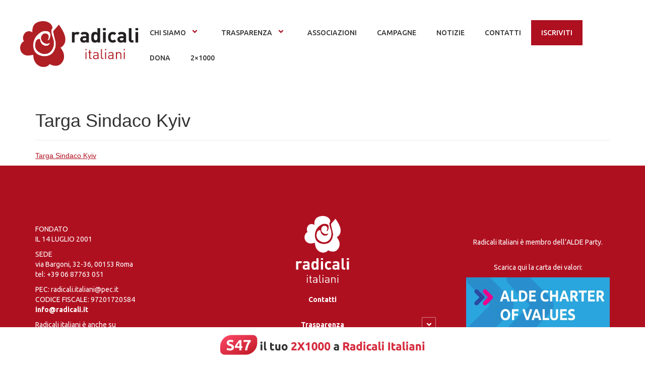

--- FILE ---
content_type: text/html; charset=UTF-8
request_url: https://radicali.it/targa-sindaco-kyiv/
body_size: 15584
content:

<!DOCTYPE html>
<html dir="ltr" lang="it-IT" prefix="og: https://ogp.me/ns#">

<head>
    <meta charset="UTF-8">
	<meta name="viewport" content="width=device-width, initial-scale=1.0, viewport-fit=cover" />        <title>Targa Sindaco Kyiv - radicali.it</title>
	<style>img:is([sizes="auto" i], [sizes^="auto," i]) { contain-intrinsic-size: 3000px 1500px }</style>
	
		<!-- All in One SEO 4.8.9 - aioseo.com -->
	<meta name="robots" content="max-image-preview:large" />
	<meta name="author" content="admin3804"/>
	<link rel="canonical" href="https://radicali.it/targa-sindaco-kyiv/" />
	<meta name="generator" content="All in One SEO (AIOSEO) 4.8.9" />
		<meta property="og:locale" content="it_IT" />
		<meta property="og:site_name" content="radicali.it - Movimento liberale, liberista e libertario" />
		<meta property="og:type" content="article" />
		<meta property="og:title" content="Targa Sindaco Kyiv - radicali.it" />
		<meta property="og:url" content="https://radicali.it/targa-sindaco-kyiv/" />
		<meta property="og:image" content="https://radicali.it/wp-content/uploads/2023/07/immaginedefault.png" />
		<meta property="og:image:secure_url" content="https://radicali.it/wp-content/uploads/2023/07/immaginedefault.png" />
		<meta property="og:image:width" content="1640" />
		<meta property="og:image:height" content="856" />
		<meta property="article:published_time" content="2023-05-02T11:21:20+00:00" />
		<meta property="article:modified_time" content="2023-05-02T11:21:20+00:00" />
		<meta property="article:publisher" content="https://www.facebook.com/radicali" />
		<meta name="twitter:card" content="summary" />
		<meta name="twitter:site" content="@radicali" />
		<meta name="twitter:title" content="Targa Sindaco Kyiv - radicali.it" />
		<meta name="twitter:creator" content="@radicali" />
		<meta name="twitter:image" content="https://radicali.it/wp-content/uploads/2023/07/immaginedefault.png" />
		<script type="application/ld+json" class="aioseo-schema">
			{"@context":"https:\/\/schema.org","@graph":[{"@type":"BreadcrumbList","@id":"https:\/\/radicali.it\/targa-sindaco-kyiv\/#breadcrumblist","itemListElement":[{"@type":"ListItem","@id":"https:\/\/radicali.it#listItem","position":1,"name":"Home","item":"https:\/\/radicali.it","nextItem":{"@type":"ListItem","@id":"https:\/\/radicali.it\/targa-sindaco-kyiv\/#listItem","name":"Targa Sindaco Kyiv"}},{"@type":"ListItem","@id":"https:\/\/radicali.it\/targa-sindaco-kyiv\/#listItem","position":2,"name":"Targa Sindaco Kyiv","previousItem":{"@type":"ListItem","@id":"https:\/\/radicali.it#listItem","name":"Home"}}]},{"@type":"ItemPage","@id":"https:\/\/radicali.it\/targa-sindaco-kyiv\/#itempage","url":"https:\/\/radicali.it\/targa-sindaco-kyiv\/","name":"Targa Sindaco Kyiv - radicali.it","inLanguage":"it-IT","isPartOf":{"@id":"https:\/\/radicali.it\/#website"},"breadcrumb":{"@id":"https:\/\/radicali.it\/targa-sindaco-kyiv\/#breadcrumblist"},"author":{"@id":"https:\/\/radicali.it\/author\/admin3804\/#author"},"creator":{"@id":"https:\/\/radicali.it\/author\/admin3804\/#author"},"datePublished":"2023-05-02T13:21:20+02:00","dateModified":"2023-05-02T13:21:20+02:00"},{"@type":"Organization","@id":"https:\/\/radicali.it\/#organization","name":"Radicali Italiani","description":"Movimento liberale, liberista e libertario","url":"https:\/\/radicali.it\/","logo":{"@type":"ImageObject","url":"https:\/\/radicali.it\/wp-content\/uploads\/2021\/03\/logoriBIANCO.png","@id":"https:\/\/radicali.it\/targa-sindaco-kyiv\/#organizationLogo","width":4091,"height":1577},"image":{"@id":"https:\/\/radicali.it\/targa-sindaco-kyiv\/#organizationLogo"},"sameAs":["https:\/\/www.facebook.com\/radicali","https:\/\/twitter.com\/radicali","https:\/\/www.instagram.com\/radicali.it\/","https:\/\/www.youtube.com\/user\/radicalitaliani","https:\/\/it.wikipedia.org\/wiki\/Radicali_Italiani"]},{"@type":"Person","@id":"https:\/\/radicali.it\/author\/admin3804\/#author","url":"https:\/\/radicali.it\/author\/admin3804\/","name":"admin3804","image":{"@type":"ImageObject","@id":"https:\/\/radicali.it\/targa-sindaco-kyiv\/#authorImage","url":"https:\/\/secure.gravatar.com\/avatar\/c08d6665f246b78421dbe5b67511749d285937e06a13e5c4f6df80596b42d0bd?s=96&d=mm&r=g","width":96,"height":96,"caption":"admin3804"}},{"@type":"WebSite","@id":"https:\/\/radicali.it\/#website","url":"https:\/\/radicali.it\/","name":"Radicali Italiani","description":"Movimento liberale, liberista e libertario","inLanguage":"it-IT","publisher":{"@id":"https:\/\/radicali.it\/#organization"}}]}
		</script>
		<!-- All in One SEO -->

<!-- Google tag (gtag.js) consent mode dataLayer added by Site Kit -->
<script id="google_gtagjs-js-consent-mode-data-layer">
window.dataLayer = window.dataLayer || [];function gtag(){dataLayer.push(arguments);}
gtag('consent', 'default', {"ad_personalization":"denied","ad_storage":"denied","ad_user_data":"denied","analytics_storage":"denied","functionality_storage":"denied","security_storage":"denied","personalization_storage":"denied","region":["AT","BE","BG","CH","CY","CZ","DE","DK","EE","ES","FI","FR","GB","GR","HR","HU","IE","IS","IT","LI","LT","LU","LV","MT","NL","NO","PL","PT","RO","SE","SI","SK"],"wait_for_update":500});
window._googlesitekitConsentCategoryMap = {"statistics":["analytics_storage"],"marketing":["ad_storage","ad_user_data","ad_personalization"],"functional":["functionality_storage","security_storage"],"preferences":["personalization_storage"]};
window._googlesitekitConsents = {"ad_personalization":"denied","ad_storage":"denied","ad_user_data":"denied","analytics_storage":"denied","functionality_storage":"denied","security_storage":"denied","personalization_storage":"denied","region":["AT","BE","BG","CH","CY","CZ","DE","DK","EE","ES","FI","FR","GB","GR","HR","HU","IE","IS","IT","LI","LT","LU","LV","MT","NL","NO","PL","PT","RO","SE","SI","SK"],"wait_for_update":500};
</script>
<!-- End Google tag (gtag.js) consent mode dataLayer added by Site Kit -->
<link rel='dns-prefetch' href='//www.googletagmanager.com' />
<link rel="alternate" type="application/rss+xml" title="radicali.it &raquo; Feed" href="https://radicali.it/feed/" />
<link rel="alternate" type="application/rss+xml" title="radicali.it &raquo; Feed dei commenti" href="https://radicali.it/comments/feed/" />
<link rel="alternate" type="text/calendar" title="radicali.it &raquo; iCal Feed" href="https://radicali.it/eventi/?ical=1" />
<script>
window._wpemojiSettings = {"baseUrl":"https:\/\/s.w.org\/images\/core\/emoji\/16.0.1\/72x72\/","ext":".png","svgUrl":"https:\/\/s.w.org\/images\/core\/emoji\/16.0.1\/svg\/","svgExt":".svg","source":{"concatemoji":"https:\/\/radicali.it\/wp-includes\/js\/wp-emoji-release.min.js?ver=6.8.3"}};
/*! This file is auto-generated */
!function(s,n){var o,i,e;function c(e){try{var t={supportTests:e,timestamp:(new Date).valueOf()};sessionStorage.setItem(o,JSON.stringify(t))}catch(e){}}function p(e,t,n){e.clearRect(0,0,e.canvas.width,e.canvas.height),e.fillText(t,0,0);var t=new Uint32Array(e.getImageData(0,0,e.canvas.width,e.canvas.height).data),a=(e.clearRect(0,0,e.canvas.width,e.canvas.height),e.fillText(n,0,0),new Uint32Array(e.getImageData(0,0,e.canvas.width,e.canvas.height).data));return t.every(function(e,t){return e===a[t]})}function u(e,t){e.clearRect(0,0,e.canvas.width,e.canvas.height),e.fillText(t,0,0);for(var n=e.getImageData(16,16,1,1),a=0;a<n.data.length;a++)if(0!==n.data[a])return!1;return!0}function f(e,t,n,a){switch(t){case"flag":return n(e,"\ud83c\udff3\ufe0f\u200d\u26a7\ufe0f","\ud83c\udff3\ufe0f\u200b\u26a7\ufe0f")?!1:!n(e,"\ud83c\udde8\ud83c\uddf6","\ud83c\udde8\u200b\ud83c\uddf6")&&!n(e,"\ud83c\udff4\udb40\udc67\udb40\udc62\udb40\udc65\udb40\udc6e\udb40\udc67\udb40\udc7f","\ud83c\udff4\u200b\udb40\udc67\u200b\udb40\udc62\u200b\udb40\udc65\u200b\udb40\udc6e\u200b\udb40\udc67\u200b\udb40\udc7f");case"emoji":return!a(e,"\ud83e\udedf")}return!1}function g(e,t,n,a){var r="undefined"!=typeof WorkerGlobalScope&&self instanceof WorkerGlobalScope?new OffscreenCanvas(300,150):s.createElement("canvas"),o=r.getContext("2d",{willReadFrequently:!0}),i=(o.textBaseline="top",o.font="600 32px Arial",{});return e.forEach(function(e){i[e]=t(o,e,n,a)}),i}function t(e){var t=s.createElement("script");t.src=e,t.defer=!0,s.head.appendChild(t)}"undefined"!=typeof Promise&&(o="wpEmojiSettingsSupports",i=["flag","emoji"],n.supports={everything:!0,everythingExceptFlag:!0},e=new Promise(function(e){s.addEventListener("DOMContentLoaded",e,{once:!0})}),new Promise(function(t){var n=function(){try{var e=JSON.parse(sessionStorage.getItem(o));if("object"==typeof e&&"number"==typeof e.timestamp&&(new Date).valueOf()<e.timestamp+604800&&"object"==typeof e.supportTests)return e.supportTests}catch(e){}return null}();if(!n){if("undefined"!=typeof Worker&&"undefined"!=typeof OffscreenCanvas&&"undefined"!=typeof URL&&URL.createObjectURL&&"undefined"!=typeof Blob)try{var e="postMessage("+g.toString()+"("+[JSON.stringify(i),f.toString(),p.toString(),u.toString()].join(",")+"));",a=new Blob([e],{type:"text/javascript"}),r=new Worker(URL.createObjectURL(a),{name:"wpTestEmojiSupports"});return void(r.onmessage=function(e){c(n=e.data),r.terminate(),t(n)})}catch(e){}c(n=g(i,f,p,u))}t(n)}).then(function(e){for(var t in e)n.supports[t]=e[t],n.supports.everything=n.supports.everything&&n.supports[t],"flag"!==t&&(n.supports.everythingExceptFlag=n.supports.everythingExceptFlag&&n.supports[t]);n.supports.everythingExceptFlag=n.supports.everythingExceptFlag&&!n.supports.flag,n.DOMReady=!1,n.readyCallback=function(){n.DOMReady=!0}}).then(function(){return e}).then(function(){var e;n.supports.everything||(n.readyCallback(),(e=n.source||{}).concatemoji?t(e.concatemoji):e.wpemoji&&e.twemoji&&(t(e.twemoji),t(e.wpemoji)))}))}((window,document),window._wpemojiSettings);
</script>
<style id='wp-emoji-styles-inline-css'>

	img.wp-smiley, img.emoji {
		display: inline !important;
		border: none !important;
		box-shadow: none !important;
		height: 1em !important;
		width: 1em !important;
		margin: 0 0.07em !important;
		vertical-align: -0.1em !important;
		background: none !important;
		padding: 0 !important;
	}
</style>
<link rel='stylesheet' id='wp-block-library-css' href='https://radicali.it/wp-includes/css/dist/block-library/style.min.css?ver=6.8.3' media='all' />
<style id='pdfemb-pdf-embedder-viewer-style-inline-css'>
.wp-block-pdfemb-pdf-embedder-viewer{max-width:none}

</style>
<style id='global-styles-inline-css'>
:root{--wp--preset--aspect-ratio--square: 1;--wp--preset--aspect-ratio--4-3: 4/3;--wp--preset--aspect-ratio--3-4: 3/4;--wp--preset--aspect-ratio--3-2: 3/2;--wp--preset--aspect-ratio--2-3: 2/3;--wp--preset--aspect-ratio--16-9: 16/9;--wp--preset--aspect-ratio--9-16: 9/16;--wp--preset--color--black: #000000;--wp--preset--color--cyan-bluish-gray: #abb8c3;--wp--preset--color--white: #ffffff;--wp--preset--color--pale-pink: #f78da7;--wp--preset--color--vivid-red: #cf2e2e;--wp--preset--color--luminous-vivid-orange: #ff6900;--wp--preset--color--luminous-vivid-amber: #fcb900;--wp--preset--color--light-green-cyan: #7bdcb5;--wp--preset--color--vivid-green-cyan: #00d084;--wp--preset--color--pale-cyan-blue: #8ed1fc;--wp--preset--color--vivid-cyan-blue: #0693e3;--wp--preset--color--vivid-purple: #9b51e0;--wp--preset--gradient--vivid-cyan-blue-to-vivid-purple: linear-gradient(135deg,rgba(6,147,227,1) 0%,rgb(155,81,224) 100%);--wp--preset--gradient--light-green-cyan-to-vivid-green-cyan: linear-gradient(135deg,rgb(122,220,180) 0%,rgb(0,208,130) 100%);--wp--preset--gradient--luminous-vivid-amber-to-luminous-vivid-orange: linear-gradient(135deg,rgba(252,185,0,1) 0%,rgba(255,105,0,1) 100%);--wp--preset--gradient--luminous-vivid-orange-to-vivid-red: linear-gradient(135deg,rgba(255,105,0,1) 0%,rgb(207,46,46) 100%);--wp--preset--gradient--very-light-gray-to-cyan-bluish-gray: linear-gradient(135deg,rgb(238,238,238) 0%,rgb(169,184,195) 100%);--wp--preset--gradient--cool-to-warm-spectrum: linear-gradient(135deg,rgb(74,234,220) 0%,rgb(151,120,209) 20%,rgb(207,42,186) 40%,rgb(238,44,130) 60%,rgb(251,105,98) 80%,rgb(254,248,76) 100%);--wp--preset--gradient--blush-light-purple: linear-gradient(135deg,rgb(255,206,236) 0%,rgb(152,150,240) 100%);--wp--preset--gradient--blush-bordeaux: linear-gradient(135deg,rgb(254,205,165) 0%,rgb(254,45,45) 50%,rgb(107,0,62) 100%);--wp--preset--gradient--luminous-dusk: linear-gradient(135deg,rgb(255,203,112) 0%,rgb(199,81,192) 50%,rgb(65,88,208) 100%);--wp--preset--gradient--pale-ocean: linear-gradient(135deg,rgb(255,245,203) 0%,rgb(182,227,212) 50%,rgb(51,167,181) 100%);--wp--preset--gradient--electric-grass: linear-gradient(135deg,rgb(202,248,128) 0%,rgb(113,206,126) 100%);--wp--preset--gradient--midnight: linear-gradient(135deg,rgb(2,3,129) 0%,rgb(40,116,252) 100%);--wp--preset--font-size--small: 13px;--wp--preset--font-size--medium: 20px;--wp--preset--font-size--large: 36px;--wp--preset--font-size--x-large: 42px;--wp--preset--spacing--20: 0.44rem;--wp--preset--spacing--30: 0.67rem;--wp--preset--spacing--40: 1rem;--wp--preset--spacing--50: 1.5rem;--wp--preset--spacing--60: 2.25rem;--wp--preset--spacing--70: 3.38rem;--wp--preset--spacing--80: 5.06rem;--wp--preset--shadow--natural: 6px 6px 9px rgba(0, 0, 0, 0.2);--wp--preset--shadow--deep: 12px 12px 50px rgba(0, 0, 0, 0.4);--wp--preset--shadow--sharp: 6px 6px 0px rgba(0, 0, 0, 0.2);--wp--preset--shadow--outlined: 6px 6px 0px -3px rgba(255, 255, 255, 1), 6px 6px rgba(0, 0, 0, 1);--wp--preset--shadow--crisp: 6px 6px 0px rgba(0, 0, 0, 1);}:root { --wp--style--global--content-size: 800px;--wp--style--global--wide-size: 1200px; }:where(body) { margin: 0; }.wp-site-blocks > .alignleft { float: left; margin-right: 2em; }.wp-site-blocks > .alignright { float: right; margin-left: 2em; }.wp-site-blocks > .aligncenter { justify-content: center; margin-left: auto; margin-right: auto; }:where(.wp-site-blocks) > * { margin-block-start: 24px; margin-block-end: 0; }:where(.wp-site-blocks) > :first-child { margin-block-start: 0; }:where(.wp-site-blocks) > :last-child { margin-block-end: 0; }:root { --wp--style--block-gap: 24px; }:root :where(.is-layout-flow) > :first-child{margin-block-start: 0;}:root :where(.is-layout-flow) > :last-child{margin-block-end: 0;}:root :where(.is-layout-flow) > *{margin-block-start: 24px;margin-block-end: 0;}:root :where(.is-layout-constrained) > :first-child{margin-block-start: 0;}:root :where(.is-layout-constrained) > :last-child{margin-block-end: 0;}:root :where(.is-layout-constrained) > *{margin-block-start: 24px;margin-block-end: 0;}:root :where(.is-layout-flex){gap: 24px;}:root :where(.is-layout-grid){gap: 24px;}.is-layout-flow > .alignleft{float: left;margin-inline-start: 0;margin-inline-end: 2em;}.is-layout-flow > .alignright{float: right;margin-inline-start: 2em;margin-inline-end: 0;}.is-layout-flow > .aligncenter{margin-left: auto !important;margin-right: auto !important;}.is-layout-constrained > .alignleft{float: left;margin-inline-start: 0;margin-inline-end: 2em;}.is-layout-constrained > .alignright{float: right;margin-inline-start: 2em;margin-inline-end: 0;}.is-layout-constrained > .aligncenter{margin-left: auto !important;margin-right: auto !important;}.is-layout-constrained > :where(:not(.alignleft):not(.alignright):not(.alignfull)){max-width: var(--wp--style--global--content-size);margin-left: auto !important;margin-right: auto !important;}.is-layout-constrained > .alignwide{max-width: var(--wp--style--global--wide-size);}body .is-layout-flex{display: flex;}.is-layout-flex{flex-wrap: wrap;align-items: center;}.is-layout-flex > :is(*, div){margin: 0;}body .is-layout-grid{display: grid;}.is-layout-grid > :is(*, div){margin: 0;}body{padding-top: 0px;padding-right: 0px;padding-bottom: 0px;padding-left: 0px;}a:where(:not(.wp-element-button)){text-decoration: underline;}:root :where(.wp-element-button, .wp-block-button__link){background-color: #32373c;border-width: 0;color: #fff;font-family: inherit;font-size: inherit;line-height: inherit;padding: calc(0.667em + 2px) calc(1.333em + 2px);text-decoration: none;}.has-black-color{color: var(--wp--preset--color--black) !important;}.has-cyan-bluish-gray-color{color: var(--wp--preset--color--cyan-bluish-gray) !important;}.has-white-color{color: var(--wp--preset--color--white) !important;}.has-pale-pink-color{color: var(--wp--preset--color--pale-pink) !important;}.has-vivid-red-color{color: var(--wp--preset--color--vivid-red) !important;}.has-luminous-vivid-orange-color{color: var(--wp--preset--color--luminous-vivid-orange) !important;}.has-luminous-vivid-amber-color{color: var(--wp--preset--color--luminous-vivid-amber) !important;}.has-light-green-cyan-color{color: var(--wp--preset--color--light-green-cyan) !important;}.has-vivid-green-cyan-color{color: var(--wp--preset--color--vivid-green-cyan) !important;}.has-pale-cyan-blue-color{color: var(--wp--preset--color--pale-cyan-blue) !important;}.has-vivid-cyan-blue-color{color: var(--wp--preset--color--vivid-cyan-blue) !important;}.has-vivid-purple-color{color: var(--wp--preset--color--vivid-purple) !important;}.has-black-background-color{background-color: var(--wp--preset--color--black) !important;}.has-cyan-bluish-gray-background-color{background-color: var(--wp--preset--color--cyan-bluish-gray) !important;}.has-white-background-color{background-color: var(--wp--preset--color--white) !important;}.has-pale-pink-background-color{background-color: var(--wp--preset--color--pale-pink) !important;}.has-vivid-red-background-color{background-color: var(--wp--preset--color--vivid-red) !important;}.has-luminous-vivid-orange-background-color{background-color: var(--wp--preset--color--luminous-vivid-orange) !important;}.has-luminous-vivid-amber-background-color{background-color: var(--wp--preset--color--luminous-vivid-amber) !important;}.has-light-green-cyan-background-color{background-color: var(--wp--preset--color--light-green-cyan) !important;}.has-vivid-green-cyan-background-color{background-color: var(--wp--preset--color--vivid-green-cyan) !important;}.has-pale-cyan-blue-background-color{background-color: var(--wp--preset--color--pale-cyan-blue) !important;}.has-vivid-cyan-blue-background-color{background-color: var(--wp--preset--color--vivid-cyan-blue) !important;}.has-vivid-purple-background-color{background-color: var(--wp--preset--color--vivid-purple) !important;}.has-black-border-color{border-color: var(--wp--preset--color--black) !important;}.has-cyan-bluish-gray-border-color{border-color: var(--wp--preset--color--cyan-bluish-gray) !important;}.has-white-border-color{border-color: var(--wp--preset--color--white) !important;}.has-pale-pink-border-color{border-color: var(--wp--preset--color--pale-pink) !important;}.has-vivid-red-border-color{border-color: var(--wp--preset--color--vivid-red) !important;}.has-luminous-vivid-orange-border-color{border-color: var(--wp--preset--color--luminous-vivid-orange) !important;}.has-luminous-vivid-amber-border-color{border-color: var(--wp--preset--color--luminous-vivid-amber) !important;}.has-light-green-cyan-border-color{border-color: var(--wp--preset--color--light-green-cyan) !important;}.has-vivid-green-cyan-border-color{border-color: var(--wp--preset--color--vivid-green-cyan) !important;}.has-pale-cyan-blue-border-color{border-color: var(--wp--preset--color--pale-cyan-blue) !important;}.has-vivid-cyan-blue-border-color{border-color: var(--wp--preset--color--vivid-cyan-blue) !important;}.has-vivid-purple-border-color{border-color: var(--wp--preset--color--vivid-purple) !important;}.has-vivid-cyan-blue-to-vivid-purple-gradient-background{background: var(--wp--preset--gradient--vivid-cyan-blue-to-vivid-purple) !important;}.has-light-green-cyan-to-vivid-green-cyan-gradient-background{background: var(--wp--preset--gradient--light-green-cyan-to-vivid-green-cyan) !important;}.has-luminous-vivid-amber-to-luminous-vivid-orange-gradient-background{background: var(--wp--preset--gradient--luminous-vivid-amber-to-luminous-vivid-orange) !important;}.has-luminous-vivid-orange-to-vivid-red-gradient-background{background: var(--wp--preset--gradient--luminous-vivid-orange-to-vivid-red) !important;}.has-very-light-gray-to-cyan-bluish-gray-gradient-background{background: var(--wp--preset--gradient--very-light-gray-to-cyan-bluish-gray) !important;}.has-cool-to-warm-spectrum-gradient-background{background: var(--wp--preset--gradient--cool-to-warm-spectrum) !important;}.has-blush-light-purple-gradient-background{background: var(--wp--preset--gradient--blush-light-purple) !important;}.has-blush-bordeaux-gradient-background{background: var(--wp--preset--gradient--blush-bordeaux) !important;}.has-luminous-dusk-gradient-background{background: var(--wp--preset--gradient--luminous-dusk) !important;}.has-pale-ocean-gradient-background{background: var(--wp--preset--gradient--pale-ocean) !important;}.has-electric-grass-gradient-background{background: var(--wp--preset--gradient--electric-grass) !important;}.has-midnight-gradient-background{background: var(--wp--preset--gradient--midnight) !important;}.has-small-font-size{font-size: var(--wp--preset--font-size--small) !important;}.has-medium-font-size{font-size: var(--wp--preset--font-size--medium) !important;}.has-large-font-size{font-size: var(--wp--preset--font-size--large) !important;}.has-x-large-font-size{font-size: var(--wp--preset--font-size--x-large) !important;}
:root :where(.wp-block-pullquote){font-size: 1.5em;line-height: 1.6;}
</style>
<link rel='stylesheet' id='tribe-events-v2-single-skeleton-css' href='https://radicali.it/wp-content/plugins/the-events-calendar/build/css/tribe-events-single-skeleton.css?ver=6.15.11' media='all' />
<link rel='stylesheet' id='tribe-events-v2-single-skeleton-full-css' href='https://radicali.it/wp-content/plugins/the-events-calendar/build/css/tribe-events-single-full.css?ver=6.15.11' media='all' />
<link rel='stylesheet' id='tec-events-elementor-widgets-base-styles-css' href='https://radicali.it/wp-content/plugins/the-events-calendar/build/css/integrations/plugins/elementor/widgets/widget-base.css?ver=6.15.11' media='all' />
<link rel='stylesheet' id='hello-elementor-css' href='https://radicali.it/wp-content/themes/hello-elementor/assets/css/reset.css?ver=3.4.5' media='all' />
<link rel='stylesheet' id='hello-elementor-theme-style-css' href='https://radicali.it/wp-content/themes/hello-elementor/assets/css/theme.css?ver=3.4.5' media='all' />
<link rel='stylesheet' id='hello-elementor-header-footer-css' href='https://radicali.it/wp-content/themes/hello-elementor/assets/css/header-footer.css?ver=3.4.5' media='all' />
<link rel='stylesheet' id='elementor-frontend-css' href='https://radicali.it/wp-content/plugins/elementor/assets/css/frontend.min.css?ver=3.32.5' media='all' />
<link rel='stylesheet' id='eael-general-css' href='https://radicali.it/wp-content/plugins/essential-addons-for-elementor-lite/assets/front-end/css/view/general.min.css?ver=6.3.3' media='all' />
<!--[if lt IE 8]>
<script src="https://radicali.it/wp-includes/js/json2.min.js?ver=2015-05-03" id="json2-js"></script>
<![endif]-->
<script src="https://radicali.it/wp-includes/js/jquery/jquery.min.js?ver=3.7.1" id="jquery-core-js"></script>
<script src="https://radicali.it/wp-includes/js/jquery/jquery-migrate.min.js?ver=3.4.1" id="jquery-migrate-js"></script>

<!-- Snippet del tag Google (gtag.js) aggiunto da Site Kit -->
<!-- Snippet Google Analytics aggiunto da Site Kit -->
<script src="https://www.googletagmanager.com/gtag/js?id=G-ZB7CQDXSJ6" id="google_gtagjs-js" async></script>
<script id="google_gtagjs-js-after">
window.dataLayer = window.dataLayer || [];function gtag(){dataLayer.push(arguments);}
gtag("set","linker",{"domains":["radicali.it"]});
gtag("js", new Date());
gtag("set", "developer_id.dZTNiMT", true);
gtag("config", "G-ZB7CQDXSJ6");
</script>
<script src="https://radicali.it/wp-content/plugins/happy-elementor-addons/assets/vendor/dom-purify/purify.min.js?ver=3.1.6" id="dom-purify-js"></script>
<link rel="https://api.w.org/" href="https://radicali.it/wp-json/" /><link rel="alternate" title="JSON" type="application/json" href="https://radicali.it/wp-json/wp/v2/media/29716" /><link rel="EditURI" type="application/rsd+xml" title="RSD" href="https://radicali.it/xmlrpc.php?rsd" />
<meta name="generator" content="WordPress 6.8.3" />
<link rel='shortlink' href='https://radicali.it/?p=29716' />
<link rel="alternate" title="oEmbed (JSON)" type="application/json+oembed" href="https://radicali.it/wp-json/oembed/1.0/embed?url=https%3A%2F%2Fradicali.it%2Ftarga-sindaco-kyiv%2F" />
<link rel="alternate" title="oEmbed (XML)" type="text/xml+oembed" href="https://radicali.it/wp-json/oembed/1.0/embed?url=https%3A%2F%2Fradicali.it%2Ftarga-sindaco-kyiv%2F&#038;format=xml" />
<meta name="generator" content="Site Kit by Google 1.170.0" /><script>
  // Define dataLayer and the gtag function.
  window.dataLayer = window.dataLayer || [];
  function gtag(){dataLayer.push(arguments);}

  // IMPORTANT - DO NOT COPY/PASTE WITHOUT MODIFYING REGION LIST
  // Set default consent for specific regions according to your requirements
  gtag('consent', 'default', {
    'ad_storage': 'denied',
    'ad_user_data': 'denied',
    'ad_personalization': 'denied',
    'analytics_storage': 'denied',
   'regions':['IT']
  });
  // Set default consent for all other regions according to your requirements
  gtag('consent', 'default', {
    'ad_storage': 'denied',
    'ad_user_data': 'denied',
    'ad_personalization': 'denied',
    'analytics_storage': 'denied'
  });
  </script>
  <!-- Start cookieyes banner -->
  <script id="cookieyes" type="text/javascript" src="https://cdn-cookieyes.com/client_data/b8eb92988f8b6862d94deaa3/script.js"></script>
  <!-- End cookieyes banner -->
  
    <meta charset="<?php bloginfo( 'charset' ); ?>">
    <meta name="viewport" content="width=device-width, initial-scale=1">
    <link rel="profile" href="http://gmpg.org/xfn/11">
    <link rel="stylesheet" href="https://maxcdn.bootstrapcdn.com/bootstrap/3.3.7/css/bootstrap.min.css">
    <script src="https://ajax.googleapis.com/ajax/libs/jquery/1.12.4/jquery.min.js"></script>
    <script src="https://maxcdn.bootstrapcdn.com/bootstrap/3.3.7/js/bootstrap.min.js"></script>
	<?php wp_head(); ?>

  <!-- Facebook Pixel Code -->
<script>
!function(f,b,e,v,n,t,s)
{if(f.fbq)return;n=f.fbq=function(){n.callMethod?
n.callMethod.apply(n,arguments):n.queue.push(arguments)};
if(!f._fbq)f._fbq=n;n.push=n;n.loaded=!0;n.version='2.0';
n.queue=[];t=b.createElement(e);t.async=!0;
t.src=v;s=b.getElementsByTagName(e)[0];
s.parentNode.insertBefore(t,s)}(window, document,'script',
'https://connect.facebook.net/en_US/fbevents.js');
fbq('init', '2436073133072020');
fbq('track', 'PageView');
</script>
<noscript><img height="1" width="1" style="display:none"
src="https://www.facebook.com/tr?id=2436073133072020&ev=PageView&noscript=1"
/></noscript>
<!-- End Facebook Pixel Code -->
<!-- Google tag (gtag.js) -->
<script async src="https://www.googletagmanager.com/gtag/js?id=AW-972124027"></script>
<script>
  window.dataLayer = window.dataLayer || [];
  function gtag(){dataLayer.push(arguments);}
  gtag('js', new Date());

  gtag('config', 'AW-972124027');
</script><meta name="tec-api-version" content="v1"><meta name="tec-api-origin" content="https://radicali.it"><link rel="alternate" href="https://radicali.it/wp-json/tribe/events/v1/" /><meta name="generator" content="Elementor 3.32.5; features: e_font_icon_svg, additional_custom_breakpoints; settings: css_print_method-external, google_font-enabled, font_display-swap">
			<style>
				.e-con.e-parent:nth-of-type(n+4):not(.e-lazyloaded):not(.e-no-lazyload),
				.e-con.e-parent:nth-of-type(n+4):not(.e-lazyloaded):not(.e-no-lazyload) * {
					background-image: none !important;
				}
				@media screen and (max-height: 1024px) {
					.e-con.e-parent:nth-of-type(n+3):not(.e-lazyloaded):not(.e-no-lazyload),
					.e-con.e-parent:nth-of-type(n+3):not(.e-lazyloaded):not(.e-no-lazyload) * {
						background-image: none !important;
					}
				}
				@media screen and (max-height: 640px) {
					.e-con.e-parent:nth-of-type(n+2):not(.e-lazyloaded):not(.e-no-lazyload),
					.e-con.e-parent:nth-of-type(n+2):not(.e-lazyloaded):not(.e-no-lazyload) * {
						background-image: none !important;
					}
				}
			</style>
			<link rel="icon" href="https://radicali.it/wp-content/uploads/2021/03/cropped-rosa-32x32.png" sizes="32x32" />
<link rel="icon" href="https://radicali.it/wp-content/uploads/2021/03/cropped-rosa-192x192.png" sizes="192x192" />
<link rel="apple-touch-icon" href="https://radicali.it/wp-content/uploads/2021/03/cropped-rosa-180x180.png" />
<meta name="msapplication-TileImage" content="https://radicali.it/wp-content/uploads/2021/03/cropped-rosa-270x270.png" />
		<style id="wp-custom-css">
			#menu-item-470>a
{background-color:#af1020 !important;
color:#fff !important;}

.elementor-35388 .elementor-element.elementor-element-d1472cf .eael-simple-menu.eael-simple-menu-responsive .menu-item-470 a
{background-color:#af1020 !important;
color:#fff !important;}

#banner-dona {
            position: fixed;
            bottom: 0;
            left: 0;
            width: 100%;
            height: auto;
            background-color: #fff;
            display: flex;
            justify-content: center;
            z-index: 10000;
        }
.eael-simple-menu-container.preset-2 .eael-simple-menu.eael-simple-menu-horizontal:not(.eael-simple-menu-responsive)>li:first-child>a {border-left:0 !important}
        .fixed-banner-img img {
            max-width: auto;
            max-height: 70px;
        }
@media (min-width: 1023px) {
  .mostracell {
    display:none !important;
  }
}
@media (max-width: 1023px) {
  .nascondicell {
    display:none !important;
  }
}
.form-group{padding-top:10px; padding-left:5px; padding-right:5px; margin:0px; padding-bottom:15px;}
.form-control{width:100%}

.col-lg-12{padding:0px !important;}

.form-check-label{display:inline;
	font-size:14px;font-weight:100;
}

.myd_submit{
	width:100%; background-color:#af1020; border:0; font-size:1.4em; color:#fff; line-height:1.4; text-transform: uppercase;
}

legend{color:#af1020; padding-top:5px; font-size:14px;font-weight:100; padding-bottom:15px;}

html{scroll-behavior:smooth}

.component-wrap{display:none;}
.has_menu .component-wrap {display:flex !important;}

.mark{
  margin: 0 -0.4em;
  padding: 0.1em 0.4em;
  border-radius: 0.8em 0.3em;
  background: transparent;
  background-image: linear-gradient(
    to right,
    rgba(255, 225, 0, 0.1),
    rgba(255, 225, 0, 0.7) 4%,
    rgba(255, 225, 0, 0.3)
  );
  -webkit-box-decoration-break: clone;
  box-decoration-break: clone;
}

#google_autocomplete{display:none; padding:0px !important}		</style>
		</head>

<body class="attachment wp-singular attachment-template-default single single-attachment postid-29716 attachmentid-29716 attachment-pdf wp-custom-logo wp-embed-responsive wp-theme-hello-elementor tribe-no-js hello-elementor-default elementor-default elementor-kit-34034">
    
    
    <div class="ha-template-content-markup ha-template-content-header ha-template-content-theme-support">
        		<div data-elementor-type="wp-post" data-elementor-id="35388" class="elementor elementor-35388" data-elementor-settings="{&quot;ha_cmc_init_switcher&quot;:&quot;no&quot;}">
				<div class="elementor-element elementor-element-bb288e5 e-con-full e-flex e-con e-parent" data-id="bb288e5" data-element_type="container">
		<div class="elementor-element elementor-element-4616a40 e-con-full e-flex e-con e-child" data-id="4616a40" data-element_type="container">
				<div class="elementor-element elementor-element-4f841f6 elementor-widget elementor-widget-image" data-id="4f841f6" data-element_type="widget" data-widget_type="image.default">
				<div class="elementor-widget-container">
																<a href="https://radicali.it">
							<img fetchpriority="high" width="4091" height="1577" src="https://radicali.it/wp-content/uploads/2020/08/image.png" class="attachment-full size-full wp-image-11" alt="" srcset="https://radicali.it/wp-content/uploads/2020/08/image.png 4091w, https://radicali.it/wp-content/uploads/2020/08/image-768x296.png 768w, https://radicali.it/wp-content/uploads/2020/08/image-1024x395.png 1024w, https://radicali.it/wp-content/uploads/2020/08/image-1536x592.png 1536w, https://radicali.it/wp-content/uploads/2020/08/image-2048x789.png 2048w, https://radicali.it/wp-content/uploads/2020/08/image-1920x740.png 1920w, https://radicali.it/wp-content/uploads/2020/08/image-1200x463.png 1200w" sizes="(max-width: 4091px) 100vw, 4091px" />								</a>
															</div>
				</div>
				</div>
		<div class="elementor-element elementor-element-ae393f5 e-con-full e-flex e-con e-child" data-id="ae393f5" data-element_type="container">
				<div class="elementor-element elementor-element-fd6807c eael-simple-menu-hamburger-align-center eael-hamburger--mobile elementor-hidden-mobile eael_simple_menu_hamburger_disable_selected_menu_no elementor-widget elementor-widget-eael-simple-menu" data-id="fd6807c" data-element_type="widget" data-widget_type="eael-simple-menu.default">
				<div class="elementor-widget-container">
					<style>
                        @media screen and (max-width: 767px) {
                            .eael-hamburger--mobile {
                                .eael-simple-menu-horizontal,
                                .eael-simple-menu-vertical {
                                    display: none;
                                }
                            }
                            .eael-hamburger--mobile {
                                .eael-simple-menu-container .eael-simple-menu-toggle {
                                    display: block;
                                }
                            }
                        }
                    </style>            <div data-hamburger-icon="&lt;svg aria-hidden=&quot;true&quot; class=&quot;e-font-icon-svg e-fas-bars&quot; viewBox=&quot;0 0 448 512&quot; xmlns=&quot;http://www.w3.org/2000/svg&quot;&gt;&lt;path d=&quot;M16 132h416c8.837 0 16-7.163 16-16V76c0-8.837-7.163-16-16-16H16C7.163 60 0 67.163 0 76v40c0 8.837 7.163 16 16 16zm0 160h416c8.837 0 16-7.163 16-16v-40c0-8.837-7.163-16-16-16H16c-8.837 0-16 7.163-16 16v40c0 8.837 7.163 16 16 16zm0 160h416c8.837 0 16-7.163 16-16v-40c0-8.837-7.163-16-16-16H16c-8.837 0-16 7.163-16 16v40c0 8.837 7.163 16 16 16z&quot;&gt;&lt;/path&gt;&lt;/svg&gt;" data-indicator-icon="&lt;svg aria-hidden=&quot;true&quot; class=&quot;e-font-icon-svg e-fas-angle-down&quot; viewBox=&quot;0 0 320 512&quot; xmlns=&quot;http://www.w3.org/2000/svg&quot;&gt;&lt;path d=&quot;M143 352.3L7 216.3c-9.4-9.4-9.4-24.6 0-33.9l22.6-22.6c9.4-9.4 24.6-9.4 33.9 0l96.4 96.4 96.4-96.4c9.4-9.4 24.6-9.4 33.9 0l22.6 22.6c9.4 9.4 9.4 24.6 0 33.9l-136 136c-9.2 9.4-24.4 9.4-33.8 0z&quot;&gt;&lt;/path&gt;&lt;/svg&gt;" data-dropdown-indicator-icon="&lt;svg class=&quot;e-font-icon-svg e-fas-angle-right&quot; viewBox=&quot;0 0 256 512&quot; xmlns=&quot;http://www.w3.org/2000/svg&quot;&gt;&lt;path d=&quot;M224.3 273l-136 136c-9.4 9.4-24.6 9.4-33.9 0l-22.6-22.6c-9.4-9.4-9.4-24.6 0-33.9l96.4-96.4-96.4-96.4c-9.4-9.4-9.4-24.6 0-33.9L54.3 103c9.4-9.4 24.6-9.4 33.9 0l136 136c9.5 9.4 9.5 24.6.1 34z&quot;&gt;&lt;/path&gt;&lt;/svg&gt;" class="eael-simple-menu-container eael-simple-menu-align-left eael-simple-menu--stretch eael-simple-menu-dropdown-align-left preset-2" data-hamburger-breakpoints="{&quot;mobile&quot;:&quot;Mobile Portrait (&gt; 767px)&quot;,&quot;tablet&quot;:&quot;Tablet verticale (&gt; 1024px)&quot;,&quot;desktop&quot;:&quot;Desktop (&gt; 2400px)&quot;,&quot;none&quot;:&quot;None&quot;}" data-hamburger-device="mobile">
                <ul id="menu-menu" class="eael-simple-menu eael-simple-menu-dropdown-animate-to-top eael-simple-menu-indicator eael-simple-menu-horizontal"><li id="menu-item-35499" class="menu-item menu-item-type-custom menu-item-object-custom menu-item-has-children menu-item-35499"><a href="#">Chi siamo</a>
<ul class="sub-menu">
	<li id="menu-item-37350" class="menu-item menu-item-type-custom menu-item-object-custom menu-item-37350"><a href="https://radicali.it/chi-siamo/">La nostra storia</a></li>
	<li id="menu-item-35297" class="menu-item menu-item-type-post_type menu-item-object-post menu-item-35297"><a href="https://radicali.it/2024/12/mozione-generale-del-xxiii-congresso-di-radicali-italiani/">Mozione XXIII congresso</a></li>
	<li id="menu-item-35500" class="menu-item menu-item-type-custom menu-item-object-custom menu-item-has-children menu-item-35500"><a href="#">Organi</a>
	<ul class="sub-menu">
		<li id="menu-item-424" class="menu-item menu-item-type-post_type menu-item-object-page menu-item-424"><a href="https://radicali.it/chi-siamo/segretario-tesoriere-presidente/">Segretario, Tesoriere, Presidente</a></li>
		<li id="menu-item-35442" class="menu-item menu-item-type-post_type menu-item-object-page menu-item-35442"><a href="https://radicali.it/direzione2025/">Direzione</a></li>
		<li id="menu-item-35344" class="menu-item menu-item-type-post_type menu-item-object-page menu-item-35344"><a href="https://radicali.it/chi-siamo/comitato-nazionale-2025/">Comitato</a></li>
		<li id="menu-item-35455" class="menu-item menu-item-type-post_type menu-item-object-page menu-item-35455"><a href="https://radicali.it/giunta-2025/">Giunta</a></li>
		<li id="menu-item-447" class="menu-item menu-item-type-post_type menu-item-object-page menu-item-447"><a href="https://radicali.it/chi-siamo/comitato-direzione-giunta/revisori-dei-conti/">Revisori dei conti</a></li>
		<li id="menu-item-34403" class="menu-item menu-item-type-post_type menu-item-object-page menu-item-34403"><a href="https://radicali.it/chi-siamo/comitato-direzione-giunta/collegio-di-garanzia-2024/">Collegio di Garanzia</a></li>
	</ul>
</li>
	<li id="menu-item-34397" class="menu-item menu-item-type-custom menu-item-object-custom menu-item-has-children menu-item-34397"><a href="#">Statuto e regolamenti</a>
	<ul class="sub-menu">
		<li id="menu-item-461" class="menu-item menu-item-type-post_type menu-item-object-page menu-item-461"><a href="https://radicali.it/chi-siamo/statuto-e-regolamenti/statuto/">Statuto</a></li>
		<li id="menu-item-460" class="menu-item menu-item-type-post_type menu-item-object-page menu-item-460"><a href="https://radicali.it/chi-siamo/statuto-e-regolamenti/regolamento-del-comitato-nazionale/">Regolamento Comitato</a></li>
		<li id="menu-item-469" class="menu-item menu-item-type-post_type menu-item-object-page menu-item-469"><a href="https://radicali.it/chi-siamo/statuto-e-regolamenti/regolamento-del-congresso/">Regolamento Congresso</a></li>
		<li id="menu-item-468" class="menu-item menu-item-type-post_type menu-item-object-page menu-item-468"><a href="https://radicali.it/chi-siamo/statuto-e-regolamenti/regolamento-del-collegio-di-garanzia/">Regolamento Collegio Garanzia</a></li>
		<li id="menu-item-19492" class="menu-item menu-item-type-post_type menu-item-object-page menu-item-19492"><a href="https://radicali.it/chi-siamo/statuto-e-regolamenti/regolamento-associazioni/">Regolamento associazioni</a></li>
	</ul>
</li>
	<li id="menu-item-4648" class="menu-item menu-item-type-post_type menu-item-object-page menu-item-4648"><a href="https://radicali.it/documenti/">Documenti</a></li>
</ul>
</li>
<li id="menu-item-35501" class="menu-item menu-item-type-custom menu-item-object-custom menu-item-has-children menu-item-35501"><a href="#">Trasparenza</a>
<ul class="sub-menu">
	<li id="menu-item-27722" class="menu-item menu-item-type-post_type menu-item-object-page menu-item-27722"><a href="https://radicali.it/candidati-lista/">Elezioni trasparenti</a></li>
	<li id="menu-item-553" class="menu-item menu-item-type-post_type menu-item-object-page menu-item-553"><a href="https://radicali.it/trasparenza/bilancio/">Bilancio</a></li>
	<li id="menu-item-3410" class="menu-item menu-item-type-post_type menu-item-object-page menu-item-3410"><a href="https://radicali.it/contributi-ricevuti-legge-3-2019/">Contributi L. 3/2019</a></li>
</ul>
</li>
<li id="menu-item-493" class="menu-item menu-item-type-post_type menu-item-object-page menu-item-493"><a href="https://radicali.it/associazioni/">Associazioni</a></li>
<li id="menu-item-434" class="menu-item menu-item-type-post_type menu-item-object-page menu-item-434"><a href="https://radicali.it/campagne/">Campagne</a></li>
<li id="menu-item-395" class="menu-item menu-item-type-post_type menu-item-object-page menu-item-395"><a href="https://radicali.it/news/">Notizie</a></li>
<li id="menu-item-35926" class="menu-item menu-item-type-custom menu-item-object-custom menu-item-35926"><a href="https://radicali.it/contatti/">contatti</a></li>
<li id="menu-item-470" class="rosso menu-item menu-item-type-custom menu-item-object-custom menu-item-470"><a href="http://iscriviti.radicali.it">iscriviti</a></li>
<li id="menu-item-436" class="menu-item menu-item-type-custom menu-item-object-custom menu-item-436"><a href="http://dona.radicali.it">Dona</a></li>
<li id="menu-item-489" class="menu-item menu-item-type-custom menu-item-object-custom menu-item-489"><a href="/2x1000">2&#215;1000</a></li>
</ul>                <button class="eael-simple-menu-toggle">
                    <span class="sr-only ">Hamburger Toggle Menu</span>
                    <svg aria-hidden="true" class="e-font-icon-svg e-fas-bars" viewBox="0 0 448 512" xmlns="http://www.w3.org/2000/svg"><path d="M16 132h416c8.837 0 16-7.163 16-16V76c0-8.837-7.163-16-16-16H16C7.163 60 0 67.163 0 76v40c0 8.837 7.163 16 16 16zm0 160h416c8.837 0 16-7.163 16-16v-40c0-8.837-7.163-16-16-16H16c-8.837 0-16 7.163-16 16v40c0 8.837 7.163 16 16 16zm0 160h416c8.837 0 16-7.163 16-16v-40c0-8.837-7.163-16-16-16H16c-8.837 0-16 7.163-16 16v40c0 8.837 7.163 16 16 16z"></path></svg>                </button>
            </div>
            				</div>
				</div>
				<div class="elementor-element elementor-element-d1472cf eael_simple_menu_hamburger_disable_selected_menu_hide eael-hamburger--mobile elementor-hidden-desktop elementor-hidden-tablet eael-simple-menu-hamburger-align-right elementor-widget elementor-widget-eael-simple-menu" data-id="d1472cf" data-element_type="widget" data-widget_type="eael-simple-menu.default">
				<div class="elementor-widget-container">
					<style>
                        @media screen and (max-width: 767px) {
                            .eael-hamburger--mobile {
                                .eael-simple-menu-horizontal,
                                .eael-simple-menu-vertical {
                                    display: none;
                                }
                            }
                            .eael-hamburger--mobile {
                                .eael-simple-menu-container .eael-simple-menu-toggle {
                                    display: block;
                                }
                            }
                        }
                    </style>            <div data-hamburger-icon="&lt;svg aria-hidden=&quot;true&quot; class=&quot;e-font-icon-svg e-fas-bars&quot; viewBox=&quot;0 0 448 512&quot; xmlns=&quot;http://www.w3.org/2000/svg&quot;&gt;&lt;path d=&quot;M16 132h416c8.837 0 16-7.163 16-16V76c0-8.837-7.163-16-16-16H16C7.163 60 0 67.163 0 76v40c0 8.837 7.163 16 16 16zm0 160h416c8.837 0 16-7.163 16-16v-40c0-8.837-7.163-16-16-16H16c-8.837 0-16 7.163-16 16v40c0 8.837 7.163 16 16 16zm0 160h416c8.837 0 16-7.163 16-16v-40c0-8.837-7.163-16-16-16H16c-8.837 0-16 7.163-16 16v40c0 8.837 7.163 16 16 16z&quot;&gt;&lt;/path&gt;&lt;/svg&gt;" data-indicator-icon="&lt;svg aria-hidden=&quot;true&quot; class=&quot;e-font-icon-svg e-fas-angle-down&quot; viewBox=&quot;0 0 320 512&quot; xmlns=&quot;http://www.w3.org/2000/svg&quot;&gt;&lt;path d=&quot;M143 352.3L7 216.3c-9.4-9.4-9.4-24.6 0-33.9l22.6-22.6c9.4-9.4 24.6-9.4 33.9 0l96.4 96.4 96.4-96.4c9.4-9.4 24.6-9.4 33.9 0l22.6 22.6c9.4 9.4 9.4 24.6 0 33.9l-136 136c-9.2 9.4-24.4 9.4-33.8 0z&quot;&gt;&lt;/path&gt;&lt;/svg&gt;" data-dropdown-indicator-icon="&lt;svg class=&quot;e-font-icon-svg e-fas-angle-down&quot; viewBox=&quot;0 0 320 512&quot; xmlns=&quot;http://www.w3.org/2000/svg&quot;&gt;&lt;path d=&quot;M143 352.3L7 216.3c-9.4-9.4-9.4-24.6 0-33.9l22.6-22.6c9.4-9.4 24.6-9.4 33.9 0l96.4 96.4 96.4-96.4c9.4-9.4 24.6-9.4 33.9 0l22.6 22.6c9.4 9.4 9.4 24.6 0 33.9l-136 136c-9.2 9.4-24.4 9.4-33.8 0z&quot;&gt;&lt;/path&gt;&lt;/svg&gt;" class="eael-simple-menu-container eael-simple-menu-align-left eael-simple-menu--stretch eael-simple-menu-dropdown-align-left preset-3" data-hamburger-breakpoints="{&quot;mobile&quot;:&quot;Mobile Portrait (&gt; 767px)&quot;,&quot;tablet&quot;:&quot;Tablet verticale (&gt; 1024px)&quot;,&quot;desktop&quot;:&quot;Desktop (&gt; 2400px)&quot;,&quot;none&quot;:&quot;None&quot;}" data-hamburger-device="mobile">
                <ul id="menu-menu-1" class="eael-simple-menu eael-simple-menu-dropdown-animate-to-top eael-simple-menu-indicator eael-simple-menu-vertical"><li class="menu-item menu-item-type-custom menu-item-object-custom menu-item-has-children menu-item-35499"><a href="#">Chi siamo</a>
<ul class="sub-menu">
	<li class="menu-item menu-item-type-custom menu-item-object-custom menu-item-37350"><a href="https://radicali.it/chi-siamo/">La nostra storia</a></li>
	<li class="menu-item menu-item-type-post_type menu-item-object-post menu-item-35297"><a href="https://radicali.it/2024/12/mozione-generale-del-xxiii-congresso-di-radicali-italiani/">Mozione XXIII congresso</a></li>
	<li class="menu-item menu-item-type-custom menu-item-object-custom menu-item-has-children menu-item-35500"><a href="#">Organi</a>
	<ul class="sub-menu">
		<li class="menu-item menu-item-type-post_type menu-item-object-page menu-item-424"><a href="https://radicali.it/chi-siamo/segretario-tesoriere-presidente/">Segretario, Tesoriere, Presidente</a></li>
		<li class="menu-item menu-item-type-post_type menu-item-object-page menu-item-35442"><a href="https://radicali.it/direzione2025/">Direzione</a></li>
		<li class="menu-item menu-item-type-post_type menu-item-object-page menu-item-35344"><a href="https://radicali.it/chi-siamo/comitato-nazionale-2025/">Comitato</a></li>
		<li class="menu-item menu-item-type-post_type menu-item-object-page menu-item-35455"><a href="https://radicali.it/giunta-2025/">Giunta</a></li>
		<li class="menu-item menu-item-type-post_type menu-item-object-page menu-item-447"><a href="https://radicali.it/chi-siamo/comitato-direzione-giunta/revisori-dei-conti/">Revisori dei conti</a></li>
		<li class="menu-item menu-item-type-post_type menu-item-object-page menu-item-34403"><a href="https://radicali.it/chi-siamo/comitato-direzione-giunta/collegio-di-garanzia-2024/">Collegio di Garanzia</a></li>
	</ul>
</li>
	<li class="menu-item menu-item-type-custom menu-item-object-custom menu-item-has-children menu-item-34397"><a href="#">Statuto e regolamenti</a>
	<ul class="sub-menu">
		<li class="menu-item menu-item-type-post_type menu-item-object-page menu-item-461"><a href="https://radicali.it/chi-siamo/statuto-e-regolamenti/statuto/">Statuto</a></li>
		<li class="menu-item menu-item-type-post_type menu-item-object-page menu-item-460"><a href="https://radicali.it/chi-siamo/statuto-e-regolamenti/regolamento-del-comitato-nazionale/">Regolamento Comitato</a></li>
		<li class="menu-item menu-item-type-post_type menu-item-object-page menu-item-469"><a href="https://radicali.it/chi-siamo/statuto-e-regolamenti/regolamento-del-congresso/">Regolamento Congresso</a></li>
		<li class="menu-item menu-item-type-post_type menu-item-object-page menu-item-468"><a href="https://radicali.it/chi-siamo/statuto-e-regolamenti/regolamento-del-collegio-di-garanzia/">Regolamento Collegio Garanzia</a></li>
		<li class="menu-item menu-item-type-post_type menu-item-object-page menu-item-19492"><a href="https://radicali.it/chi-siamo/statuto-e-regolamenti/regolamento-associazioni/">Regolamento associazioni</a></li>
	</ul>
</li>
	<li class="menu-item menu-item-type-post_type menu-item-object-page menu-item-4648"><a href="https://radicali.it/documenti/">Documenti</a></li>
</ul>
</li>
<li class="menu-item menu-item-type-custom menu-item-object-custom menu-item-has-children menu-item-35501"><a href="#">Trasparenza</a>
<ul class="sub-menu">
	<li class="menu-item menu-item-type-post_type menu-item-object-page menu-item-27722"><a href="https://radicali.it/candidati-lista/">Elezioni trasparenti</a></li>
	<li class="menu-item menu-item-type-post_type menu-item-object-page menu-item-553"><a href="https://radicali.it/trasparenza/bilancio/">Bilancio</a></li>
	<li class="menu-item menu-item-type-post_type menu-item-object-page menu-item-3410"><a href="https://radicali.it/contributi-ricevuti-legge-3-2019/">Contributi L. 3/2019</a></li>
</ul>
</li>
<li class="menu-item menu-item-type-post_type menu-item-object-page menu-item-493"><a href="https://radicali.it/associazioni/">Associazioni</a></li>
<li class="menu-item menu-item-type-post_type menu-item-object-page menu-item-434"><a href="https://radicali.it/campagne/">Campagne</a></li>
<li class="menu-item menu-item-type-post_type menu-item-object-page menu-item-395"><a href="https://radicali.it/news/">Notizie</a></li>
<li class="menu-item menu-item-type-custom menu-item-object-custom menu-item-35926"><a href="https://radicali.it/contatti/">contatti</a></li>
<li class="rosso menu-item menu-item-type-custom menu-item-object-custom menu-item-470"><a href="http://iscriviti.radicali.it">iscriviti</a></li>
<li class="menu-item menu-item-type-custom menu-item-object-custom menu-item-436"><a href="http://dona.radicali.it">Dona</a></li>
<li class="menu-item menu-item-type-custom menu-item-object-custom menu-item-489"><a href="/2x1000">2&#215;1000</a></li>
</ul>                <button class="eael-simple-menu-toggle">
                    <span class="sr-only ">Hamburger Toggle Menu</span>
                    <svg aria-hidden="true" class="e-font-icon-svg e-fas-bars" viewBox="0 0 448 512" xmlns="http://www.w3.org/2000/svg"><path d="M16 132h416c8.837 0 16-7.163 16-16V76c0-8.837-7.163-16-16-16H16C7.163 60 0 67.163 0 76v40c0 8.837 7.163 16 16 16zm0 160h416c8.837 0 16-7.163 16-16v-40c0-8.837-7.163-16-16-16H16c-8.837 0-16 7.163-16 16v40c0 8.837 7.163 16 16 16zm0 160h416c8.837 0 16-7.163 16-16v-40c0-8.837-7.163-16-16-16H16c-8.837 0-16 7.163-16 16v40c0 8.837 7.163 16 16 16z"></path></svg>                </button>
            </div>
            				</div>
				</div>
				</div>
				</div>
				</div>
		    </div>
    
<main id="content" class="site-main post-29716 attachment type-attachment status-inherit hentry">

			<div class="page-header">
			<h1 class="entry-title">Targa Sindaco Kyiv</h1>		</div>
	
	<div class="page-content">
		<p class="attachment"><a href='https://radicali.it/wp-content/uploads/2023/05/Targa-Sindaco-Kyiv.pdf'>Targa Sindaco Kyiv</a></p>

		
			</div>

	
</main>

	<div class="ekit-template-content-markup ekit-template-content-footer ekit-template-content-theme-support">
		<div data-elementor-type="wp-post" data-elementor-id="35396" class="elementor elementor-35396" data-elementor-settings="{&quot;ha_cmc_init_switcher&quot;:&quot;no&quot;}">
				<div class="elementor-element elementor-element-62fcba9 e-flex e-con-boxed e-con e-parent" data-id="62fcba9" data-element_type="container" data-settings="{&quot;background_background&quot;:&quot;classic&quot;}">
					<div class="e-con-inner">
		<div class="elementor-element elementor-element-7008914 e-con-full e-flex e-con e-child" data-id="7008914" data-element_type="container">
				<div class="elementor-element elementor-element-4198e18 elementor-widget elementor-widget-text-editor" data-id="4198e18" data-element_type="widget" data-widget_type="text-editor.default">
				<div class="elementor-widget-container">
									<div id="block-36" class="widget widget_block widget_text"><p><span style="color: #ffffff;">FONDATO</span><br /><span style="color: #ffffff;">IL 14 LUGLIO 2001</span></p></div><div id="block-37" class="widget widget_block widget_text"><p><span style="color: #ffffff;">SEDE</span><br /><span style="color: #ffffff;">via Bargoni, 32-36, 00153 Roma</span><br /><span style="color: #ffffff;">tel: <a style="color: #ffffff;" href="#">+39 06 87763 051</a></span></p></div><div id="block-38" class="widget widget_block widget_text"><p><span style="color: #ffffff;">PEC: radicali.italiani@pec.it</span><br /><span style="color: #ffffff;">CODICE FISCALE: 97201720584</span><br /><span style="color: #ffffff;"><a style="color: #ffffff;" href="mailto:info@radicali.it"><strong>info@radicali.it</strong></a></span></p></div><div id="block-39" class="widget widget_block widget_text"><p><span style="color: #ffffff;">Radicali italiani è anche su WhatsApp<strong> <a style="color: #ffffff;" href="https://wa.me/390687763051" target="_blank" rel="noreferrer noopener">+390687763051</a></strong></span></p></div>								</div>
				</div>
				</div>
		<div class="elementor-element elementor-element-5de643a e-con-full e-flex e-con e-child" data-id="5de643a" data-element_type="container">
				<div class="elementor-element elementor-element-7bd8de1 elementor-widget elementor-widget-image" data-id="7bd8de1" data-element_type="widget" data-widget_type="image.default">
				<div class="elementor-widget-container">
															<img width="2366" height="2988" src="https://radicali.it/wp-content/uploads/2021/03/logorivettBIANCO.png" class="attachment-full size-full wp-image-841" alt="" srcset="https://radicali.it/wp-content/uploads/2021/03/logorivettBIANCO.png 2366w, https://radicali.it/wp-content/uploads/2021/03/logorivettBIANCO-238x300.png 238w, https://radicali.it/wp-content/uploads/2021/03/logorivettBIANCO-811x1024.png 811w, https://radicali.it/wp-content/uploads/2021/03/logorivettBIANCO-768x970.png 768w, https://radicali.it/wp-content/uploads/2021/03/logorivettBIANCO-1216x1536.png 1216w, https://radicali.it/wp-content/uploads/2021/03/logorivettBIANCO-1622x2048.png 1622w, https://radicali.it/wp-content/uploads/2021/03/logorivettBIANCO-1024x1293.png 1024w, https://radicali.it/wp-content/uploads/2021/03/logorivettBIANCO-855x1080.png 855w" sizes="(max-width: 2366px) 100vw, 2366px" />															</div>
				</div>
				<div class="elementor-element elementor-element-8ac7a78 eael-hamburger--none eael_simple_menu_hamburger_disable_selected_menu_no eael-simple-menu-hamburger-align-right elementor-widget elementor-widget-eael-simple-menu" data-id="8ac7a78" data-element_type="widget" data-widget_type="eael-simple-menu.default">
				<div class="elementor-widget-container">
					            <div data-hamburger-icon="&lt;svg aria-hidden=&quot;true&quot; class=&quot;e-font-icon-svg e-fas-bars&quot; viewBox=&quot;0 0 448 512&quot; xmlns=&quot;http://www.w3.org/2000/svg&quot;&gt;&lt;path d=&quot;M16 132h416c8.837 0 16-7.163 16-16V76c0-8.837-7.163-16-16-16H16C7.163 60 0 67.163 0 76v40c0 8.837 7.163 16 16 16zm0 160h416c8.837 0 16-7.163 16-16v-40c0-8.837-7.163-16-16-16H16c-8.837 0-16 7.163-16 16v40c0 8.837 7.163 16 16 16zm0 160h416c8.837 0 16-7.163 16-16v-40c0-8.837-7.163-16-16-16H16c-8.837 0-16 7.163-16 16v40c0 8.837 7.163 16 16 16z&quot;&gt;&lt;/path&gt;&lt;/svg&gt;" data-indicator-icon="&lt;svg aria-hidden=&quot;true&quot; class=&quot;e-font-icon-svg e-fas-angle-down&quot; viewBox=&quot;0 0 320 512&quot; xmlns=&quot;http://www.w3.org/2000/svg&quot;&gt;&lt;path d=&quot;M143 352.3L7 216.3c-9.4-9.4-9.4-24.6 0-33.9l22.6-22.6c9.4-9.4 24.6-9.4 33.9 0l96.4 96.4 96.4-96.4c9.4-9.4 24.6-9.4 33.9 0l22.6 22.6c9.4 9.4 9.4 24.6 0 33.9l-136 136c-9.2 9.4-24.4 9.4-33.8 0z&quot;&gt;&lt;/path&gt;&lt;/svg&gt;" data-dropdown-indicator-icon="&lt;svg class=&quot;e-font-icon-svg e-fas-angle-down&quot; viewBox=&quot;0 0 320 512&quot; xmlns=&quot;http://www.w3.org/2000/svg&quot;&gt;&lt;path d=&quot;M143 352.3L7 216.3c-9.4-9.4-9.4-24.6 0-33.9l22.6-22.6c9.4-9.4 24.6-9.4 33.9 0l96.4 96.4 96.4-96.4c9.4-9.4 24.6-9.4 33.9 0l22.6 22.6c9.4 9.4 9.4 24.6 0 33.9l-136 136c-9.2 9.4-24.4 9.4-33.8 0z&quot;&gt;&lt;/path&gt;&lt;/svg&gt;" class="eael-simple-menu-container eael-simple-menu-align-center eael-simple-menu-dropdown-align-center preset-1" data-hamburger-breakpoints="{&quot;mobile&quot;:&quot;Mobile Portrait (&gt; 767px)&quot;,&quot;tablet&quot;:&quot;Tablet verticale (&gt; 1024px)&quot;,&quot;desktop&quot;:&quot;Desktop (&gt; 2400px)&quot;,&quot;none&quot;:&quot;None&quot;}" data-hamburger-device="none">
                <ul id="menu-footer" class="eael-simple-menu eael-simple-menu-dropdown-animate-to-top eael-simple-menu-indicator eael-simple-menu-vertical"><li id="menu-item-34726" class="menu-item menu-item-type-post_type menu-item-object-page menu-item-34726"><a href="https://radicali.it/contatti/">Contatti</a></li>
<li id="menu-item-34643" class="menu-item menu-item-type-custom menu-item-object-custom menu-item-has-children menu-item-34643"><a href="#"><b>Trasparenza</b></a>
<ul class="sub-menu">
	<li id="menu-item-34644" class="menu-item menu-item-type-post_type menu-item-object-page menu-item-34644"><a href="https://radicali.it/trasparenza/bilancio/">Bilancio</a></li>
	<li id="menu-item-34645" class="menu-item menu-item-type-post_type menu-item-object-page menu-item-34645"><a href="https://radicali.it/contributi-ricevuti-legge-3-2019/">Contributi L. 3/2019</a></li>
	<li id="menu-item-34646" class="menu-item menu-item-type-post_type menu-item-object-page menu-item-34646"><a href="https://radicali.it/candidati-lista/">Elezioni Trasparenti</a></li>
</ul>
</li>
<li id="menu-item-34640" class="menu-item menu-item-type-custom menu-item-object-custom menu-item-has-children menu-item-34640"><a href="#"><b>GDPR</b></a>
<ul class="sub-menu">
	<li id="menu-item-820" class="menu-item menu-item-type-post_type menu-item-object-page menu-item-820"><a href="https://radicali.it/informativa-privacy/">Informativa privacy</a></li>
	<li id="menu-item-34647" class="menu-item menu-item-type-post_type menu-item-object-page menu-item-34647"><a href="https://radicali.it/cookie-policy/">Cookie policy</a></li>
	<li id="menu-item-34638" class="cky-banner-element menu-item menu-item-type-custom menu-item-object-custom menu-item-34638"><a href="#">Modifica preferenze Cookie</a></li>
</ul>
</li>
</ul>                <button class="eael-simple-menu-toggle">
                    <span class="sr-only ">Hamburger Toggle Menu</span>
                    <svg aria-hidden="true" class="e-font-icon-svg e-fas-bars" viewBox="0 0 448 512" xmlns="http://www.w3.org/2000/svg"><path d="M16 132h416c8.837 0 16-7.163 16-16V76c0-8.837-7.163-16-16-16H16C7.163 60 0 67.163 0 76v40c0 8.837 7.163 16 16 16zm0 160h416c8.837 0 16-7.163 16-16v-40c0-8.837-7.163-16-16-16H16c-8.837 0-16 7.163-16 16v40c0 8.837 7.163 16 16 16zm0 160h416c8.837 0 16-7.163 16-16v-40c0-8.837-7.163-16-16-16H16c-8.837 0-16 7.163-16 16v40c0 8.837 7.163 16 16 16z"></path></svg>                </button>
            </div>
            				</div>
				</div>
				</div>
		<div class="elementor-element elementor-element-0c1b226 e-con-full e-flex e-con e-child" data-id="0c1b226" data-element_type="container">
				<div class="elementor-element elementor-element-c3aef5f elementor-widget elementor-widget-text-editor" data-id="c3aef5f" data-element_type="widget" data-widget_type="text-editor.default">
				<div class="elementor-widget-container">
									<div id="block-42" class="widget widget_block widget_text"><p>Radicali Italiani è membro dell’ALDE Party.</p></div><div id="block-43" class="widget widget_block widget_media_image"><figure class="wp-block-image"><a href="https://aldeparty.eu/" target="_blank" rel="noreferrer noopener"><img src="https://web.archive.org/web/20240824221515im_/https://radicali.it/wp-content/uploads/2021/07/alde-white.png" alt="" /></a></figure></div><div id="block-44" class="widget widget_block widget_text"><p>Scarica qui la carta dei valori:</p></div><div id="block-45" class="widget widget_block widget_media_image"><figure class="wp-block-image"><a href="https://radicali.it/wp-content/uploads/2024/07/Charter_of_Values-VF.pdf"><img class="wp-image-33848" src="https://web.archive.org/web/20240824221515im_/https://radicali.it/wp-content/uploads/2024/07/ALDEVALUES-jpg.webp" sizes="(max-width: 1000px) 100vw, 1000px" srcset="https://radicali.it/wp-content/uploads/2024/07/ALDEVALUES-jpg.webp 1000w, https://radicali.it/wp-content/uploads/2024/07/ALDEVALUES-768x286.webp 768w" alt="" width="1000" height="372" /></a></figure></div>								</div>
				</div>
				</div>
					</div>
				</div>
				</div>
		</div>
<script type="speculationrules">
{"prefetch":[{"source":"document","where":{"and":[{"href_matches":"\/*"},{"not":{"href_matches":["\/wp-*.php","\/wp-admin\/*","\/wp-content\/uploads\/*","\/wp-content\/*","\/wp-content\/plugins\/*","\/wp-content\/themes\/hello-elementor\/*","\/*\\?(.+)"]}},{"not":{"selector_matches":"a[rel~=\"nofollow\"]"}},{"not":{"selector_matches":".no-prefetch, .no-prefetch a"}}]},"eagerness":"conservative"}]}
</script>
<section id="banner-dona"><div class="fixed-banner-img"><a href="https://radicali.it/2x1000/"><img src="https://radicali.it/wp-content/uploads/2024/08/thumbnail_bannedt-2-x1000.jpg" alt="Dona il 2x1000 a Radicali Italiani codice S47"></a></div></section>		<script>
		( function ( body ) {
			'use strict';
			body.className = body.className.replace( /\btribe-no-js\b/, 'tribe-js' );
		} )( document.body );
		</script>
		<script> /* <![CDATA[ */var tribe_l10n_datatables = {"aria":{"sort_ascending":": activate to sort column ascending","sort_descending":": activate to sort column descending"},"length_menu":"Show _MENU_ entries","empty_table":"No data available in table","info":"Showing _START_ to _END_ of _TOTAL_ entries","info_empty":"Showing 0 to 0 of 0 entries","info_filtered":"(filtered from _MAX_ total entries)","zero_records":"No matching records found","search":"Search:","all_selected_text":"All items on this page were selected. ","select_all_link":"Select all pages","clear_selection":"Clear Selection.","pagination":{"all":"All","next":"Next","previous":"Previous"},"select":{"rows":{"0":"","_":": Selected %d rows","1":": Selected 1 row"}},"datepicker":{"dayNames":["domenica","luned\u00ec","marted\u00ec","mercoled\u00ec","gioved\u00ec","venerd\u00ec","sabato"],"dayNamesShort":["Dom","Lun","Mar","Mer","Gio","Ven","Sab"],"dayNamesMin":["D","L","M","M","G","V","S"],"monthNames":["Gennaio","Febbraio","Marzo","Aprile","Maggio","Giugno","Luglio","Agosto","Settembre","Ottobre","Novembre","Dicembre"],"monthNamesShort":["Gennaio","Febbraio","Marzo","Aprile","Maggio","Giugno","Luglio","Agosto","Settembre","Ottobre","Novembre","Dicembre"],"monthNamesMin":["Gen","Feb","Mar","Apr","Mag","Giu","Lug","Ago","Set","Ott","Nov","Dic"],"nextText":"Next","prevText":"Prev","currentText":"Today","closeText":"Done","today":"Today","clear":"Clear"}};/* ]]> */ </script>			<script>
				;
				(function($, w) {
					'use strict';
					let $window = $(w);

					$(document).ready(function() {

						let isEnable = "";
						let isEnableLazyMove = "";
						let speed = isEnableLazyMove ? '0.7' : '0.2';

						if( !isEnable ) {
							return;
						}

						if (typeof haCursor == 'undefined' || haCursor == null) {
							initiateHaCursorObject(speed);
						}

						setTimeout(function() {
							let targetCursor = $('.ha-cursor');
							if (targetCursor) {
								if (!isEnable) {
									$('body').removeClass('hm-init-default-cursor-none');
									$('.ha-cursor').addClass('ha-init-hide');
								} else {
									$('body').addClass('hm-init-default-cursor-none');
									$('.ha-cursor').removeClass('ha-init-hide');
								}
							}
						}, 500);

					});

				}(jQuery, window));
			</script>
		
					<script>
				const lazyloadRunObserver = () => {
					const lazyloadBackgrounds = document.querySelectorAll( `.e-con.e-parent:not(.e-lazyloaded)` );
					const lazyloadBackgroundObserver = new IntersectionObserver( ( entries ) => {
						entries.forEach( ( entry ) => {
							if ( entry.isIntersecting ) {
								let lazyloadBackground = entry.target;
								if( lazyloadBackground ) {
									lazyloadBackground.classList.add( 'e-lazyloaded' );
								}
								lazyloadBackgroundObserver.unobserve( entry.target );
							}
						});
					}, { rootMargin: '200px 0px 200px 0px' } );
					lazyloadBackgrounds.forEach( ( lazyloadBackground ) => {
						lazyloadBackgroundObserver.observe( lazyloadBackground );
					} );
				};
				const events = [
					'DOMContentLoaded',
					'elementor/lazyload/observe',
				];
				events.forEach( ( event ) => {
					document.addEventListener( event, lazyloadRunObserver );
				} );
			</script>
			<link rel='stylesheet' id='eael-35388-css' href='https://radicali.it/wp-content/uploads/essential-addons-elementor/eael-35388.css?ver=1683033680' media='all' />
<link rel='stylesheet' id='elementor-post-35388-css' href='https://radicali.it/wp-content/uploads/elementor/css/post-35388.css?ver=1768946418' media='all' />
<link rel='stylesheet' id='happy-icons-css' href='https://radicali.it/wp-content/plugins/happy-elementor-addons/assets/fonts/style.min.css?ver=3.20.1' media='all' />
<link rel='stylesheet' id='font-awesome-css' href='https://radicali.it/wp-content/plugins/elementor/assets/lib/font-awesome/css/font-awesome.min.css?ver=4.7.0' media='all' />
<link rel='stylesheet' id='widget-image-css' href='https://radicali.it/wp-content/plugins/elementor/assets/css/widget-image.min.css?ver=3.32.5' media='all' />
<link rel='stylesheet' id='elementor-icons-css' href='https://radicali.it/wp-content/plugins/elementor/assets/lib/eicons/css/elementor-icons.min.css?ver=5.44.0' media='all' />
<style id='elementor-icons-inline-css'>

		.elementor-add-new-section .elementor-add-templately-promo-button{
            background-color: #5d4fff;
            background-image: url(https://radicali.it/wp-content/plugins/essential-addons-for-elementor-lite/assets/admin/images/templately/logo-icon.svg);
            background-repeat: no-repeat;
            background-position: center center;
            position: relative;
        }
        
		.elementor-add-new-section .elementor-add-templately-promo-button > i{
            height: 12px;
        }
        
        body .elementor-add-new-section .elementor-add-section-area-button {
            margin-left: 0;
        }

		.elementor-add-new-section .elementor-add-templately-promo-button{
            background-color: #5d4fff;
            background-image: url(https://radicali.it/wp-content/plugins/essential-addons-for-elementor-lite/assets/admin/images/templately/logo-icon.svg);
            background-repeat: no-repeat;
            background-position: center center;
            position: relative;
        }
        
		.elementor-add-new-section .elementor-add-templately-promo-button > i{
            height: 12px;
        }
        
        body .elementor-add-new-section .elementor-add-section-area-button {
            margin-left: 0;
        }

		.elementor-add-new-section .elementor-add-templately-promo-button{
            background-color: #5d4fff;
            background-image: url(https://radicali.it/wp-content/plugins/essential-addons-for-elementor-lite/assets/admin/images/templately/logo-icon.svg);
            background-repeat: no-repeat;
            background-position: center center;
            position: relative;
        }
        
		.elementor-add-new-section .elementor-add-templately-promo-button > i{
            height: 12px;
        }
        
        body .elementor-add-new-section .elementor-add-section-area-button {
            margin-left: 0;
        }

		.elementor-add-new-section .elementor-add-templately-promo-button{
            background-color: #5d4fff;
            background-image: url(https://radicali.it/wp-content/plugins/essential-addons-for-elementor-lite/assets/admin/images/templately/logo-icon.svg);
            background-repeat: no-repeat;
            background-position: center center;
            position: relative;
        }
        
		.elementor-add-new-section .elementor-add-templately-promo-button > i{
            height: 12px;
        }
        
        body .elementor-add-new-section .elementor-add-section-area-button {
            margin-left: 0;
        }

		.elementor-add-new-section .elementor-add-templately-promo-button{
            background-color: #5d4fff;
            background-image: url(https://radicali.it/wp-content/plugins/essential-addons-for-elementor-lite/assets/admin/images/templately/logo-icon.svg);
            background-repeat: no-repeat;
            background-position: center center;
            position: relative;
        }
        
		.elementor-add-new-section .elementor-add-templately-promo-button > i{
            height: 12px;
        }
        
        body .elementor-add-new-section .elementor-add-section-area-button {
            margin-left: 0;
        }

		.elementor-add-new-section .elementor-add-templately-promo-button{
            background-color: #5d4fff;
            background-image: url(https://radicali.it/wp-content/plugins/essential-addons-for-elementor-lite/assets/admin/images/templately/logo-icon.svg);
            background-repeat: no-repeat;
            background-position: center center;
            position: relative;
        }
        
		.elementor-add-new-section .elementor-add-templately-promo-button > i{
            height: 12px;
        }
        
        body .elementor-add-new-section .elementor-add-section-area-button {
            margin-left: 0;
        }
</style>
<link rel='stylesheet' id='eael-35396-css' href='https://radicali.it/wp-content/uploads/essential-addons-elementor/eael-35396.css?ver=1683033680' media='all' />
<link rel='stylesheet' id='elementor-post-35396-css' href='https://radicali.it/wp-content/uploads/elementor/css/post-35396.css?ver=1768946419' media='all' />
<link rel='stylesheet' id='elementor-post-34034-css' href='https://radicali.it/wp-content/uploads/elementor/css/post-34034.css?ver=1768946419' media='all' />
<link rel='stylesheet' id='post-grid-elementor-addon-main-css' href='https://radicali.it/wp-content/plugins/post-grid-elementor-addon/assets/css/main.css?ver=6.8.3' media='all' />
<link rel='stylesheet' id='font-awesome-5-all-css' href='https://radicali.it/wp-content/plugins/elementor/assets/lib/font-awesome/css/all.min.css?ver=6.3.3' media='all' />
<link rel='stylesheet' id='font-awesome-4-shim-css' href='https://radicali.it/wp-content/plugins/elementor/assets/lib/font-awesome/css/v4-shims.min.css?ver=6.3.3' media='all' />
<link rel='stylesheet' id='elementor-gf-ubuntu-css' href='https://fonts.googleapis.com/css?family=Ubuntu:100,100italic,200,200italic,300,300italic,400,400italic,500,500italic,600,600italic,700,700italic,800,800italic,900,900italic&#038;display=swap' media='all' />
<script src="https://radicali.it/wp-content/plugins/the-events-calendar/common/build/js/user-agent.js?ver=da75d0bdea6dde3898df" id="tec-user-agent-js"></script>
<script src="https://radicali.it/wp-content/plugins/google-site-kit/dist/assets/js/googlesitekit-consent-mode-bc2e26cfa69fcd4a8261.js" id="googlesitekit-consent-mode-js"></script>
<script src="https://radicali.it/wp-content/plugins/happy-elementor-addons/assets/js/extension-reading-progress-bar.min.js?ver=3.20.1" id="happy-reading-progress-bar-js"></script>
<script id="eael-general-js-extra">
var localize = {"ajaxurl":"https:\/\/radicali.it\/wp-admin\/admin-ajax.php","nonce":"225d975705","i18n":{"added":"Added ","compare":"Compare","loading":"Loading..."},"eael_translate_text":{"required_text":"is a required field","invalid_text":"Invalid","billing_text":"Billing","shipping_text":"Shipping","fg_mfp_counter_text":"of"},"page_permalink":"https:\/\/radicali.it\/targa-sindaco-kyiv\/","cart_redirectition":"","cart_page_url":"","el_breakpoints":{"mobile":{"label":"Mobile Portrait","value":767,"default_value":767,"direction":"max","is_enabled":true},"mobile_extra":{"label":"Mobile Landscape","value":880,"default_value":880,"direction":"max","is_enabled":false},"tablet":{"label":"Tablet verticale","value":1024,"default_value":1024,"direction":"max","is_enabled":true},"tablet_extra":{"label":"Tablet orizzontale","value":1200,"default_value":1200,"direction":"max","is_enabled":false},"laptop":{"label":"Laptop","value":1366,"default_value":1366,"direction":"max","is_enabled":false},"widescreen":{"label":"Widescreen","value":2400,"default_value":2400,"direction":"min","is_enabled":false}}};
</script>
<script src="https://radicali.it/wp-content/plugins/essential-addons-for-elementor-lite/assets/front-end/js/view/general.min.js?ver=6.3.3" id="eael-general-js"></script>
<script id="wp-consent-api-js-extra">
var consent_api = {"consent_type":"","waitfor_consent_hook":"","cookie_expiration":"30","cookie_prefix":"wp_consent"};
</script>
<script src="https://radicali.it/wp-content/plugins/wp-consent-api/assets/js/wp-consent-api.min.js?ver=1.0.8" id="wp-consent-api-js"></script>
<script src="https://radicali.it/wp-content/uploads/essential-addons-elementor/eael-35388.js?ver=1683033680" id="eael-35388-js"></script>
<script id="happy-elementor-addons-js-extra">
var HappyLocalize = {"ajax_url":"https:\/\/radicali.it\/wp-admin\/admin-ajax.php","nonce":"6244df665c","pdf_js_lib":"https:\/\/radicali.it\/wp-content\/plugins\/happy-elementor-addons\/assets\/vendor\/pdfjs\/lib"};
</script>
<script src="https://radicali.it/wp-content/plugins/happy-elementor-addons/assets/js/happy-addons.min.js?ver=3.20.1" id="happy-elementor-addons-js"></script>
<script src="https://radicali.it/wp-content/plugins/elementor/assets/js/webpack.runtime.min.js?ver=3.32.5" id="elementor-webpack-runtime-js"></script>
<script src="https://radicali.it/wp-content/plugins/elementor/assets/js/frontend-modules.min.js?ver=3.32.5" id="elementor-frontend-modules-js"></script>
<script src="https://radicali.it/wp-includes/js/jquery/ui/core.min.js?ver=1.13.3" id="jquery-ui-core-js"></script>
<script id="elementor-frontend-js-before">
var elementorFrontendConfig = {"environmentMode":{"edit":false,"wpPreview":false,"isScriptDebug":false},"i18n":{"shareOnFacebook":"Condividi su Facebook","shareOnTwitter":"Condividi su Twitter","pinIt":"Pinterest","download":"Download","downloadImage":"Scarica immagine","fullscreen":"Schermo intero","zoom":"Zoom","share":"Condividi","playVideo":"Riproduci video","previous":"Precedente","next":"Successivo","close":"Chiudi","a11yCarouselPrevSlideMessage":"Diapositiva precedente","a11yCarouselNextSlideMessage":"Prossima diapositiva","a11yCarouselFirstSlideMessage":"Questa \u00e9 la prima diapositiva","a11yCarouselLastSlideMessage":"Questa \u00e8 l'ultima diapositiva","a11yCarouselPaginationBulletMessage":"Vai alla diapositiva"},"is_rtl":false,"breakpoints":{"xs":0,"sm":480,"md":768,"lg":1025,"xl":1440,"xxl":1600},"responsive":{"breakpoints":{"mobile":{"label":"Mobile Portrait","value":767,"default_value":767,"direction":"max","is_enabled":true},"mobile_extra":{"label":"Mobile Landscape","value":880,"default_value":880,"direction":"max","is_enabled":false},"tablet":{"label":"Tablet verticale","value":1024,"default_value":1024,"direction":"max","is_enabled":true},"tablet_extra":{"label":"Tablet orizzontale","value":1200,"default_value":1200,"direction":"max","is_enabled":false},"laptop":{"label":"Laptop","value":1366,"default_value":1366,"direction":"max","is_enabled":false},"widescreen":{"label":"Widescreen","value":2400,"default_value":2400,"direction":"min","is_enabled":false}},"hasCustomBreakpoints":false},"version":"3.32.5","is_static":false,"experimentalFeatures":{"e_font_icon_svg":true,"additional_custom_breakpoints":true,"container":true,"nested-elements":true,"home_screen":true,"global_classes_should_enforce_capabilities":true,"e_variables":true,"cloud-library":true,"e_opt_in_v4_page":true,"import-export-customization":true},"urls":{"assets":"https:\/\/radicali.it\/wp-content\/plugins\/elementor\/assets\/","ajaxurl":"https:\/\/radicali.it\/wp-admin\/admin-ajax.php","uploadUrl":"https:\/\/radicali.it\/wp-content\/uploads"},"nonces":{"floatingButtonsClickTracking":"4c728dd377"},"swiperClass":"swiper","settings":{"page":{"ha_cmc_init_switcher":"no"},"editorPreferences":[]},"kit":{"active_breakpoints":["viewport_mobile","viewport_tablet"],"global_image_lightbox":"yes","lightbox_enable_counter":"yes","lightbox_enable_fullscreen":"yes","lightbox_enable_zoom":"yes","lightbox_enable_share":"yes","lightbox_title_src":"title","lightbox_description_src":"description","ha_rpb_enable":"no"},"post":{"id":29716,"title":"Targa%20Sindaco%20Kyiv%20-%20radicali.it","excerpt":"","featuredImage":false}};
</script>
<script src="https://radicali.it/wp-content/plugins/elementor/assets/js/frontend.min.js?ver=3.32.5" id="elementor-frontend-js"></script>
<script src="https://radicali.it/wp-content/uploads/essential-addons-elementor/eael-35396.js?ver=1683033680" id="eael-35396-js"></script>
<script src="https://radicali.it/wp-content/plugins/elementor/assets/lib/font-awesome/js/v4-shims.min.js?ver=6.3.3" id="font-awesome-4-shim-js"></script>
</body>
</html>
